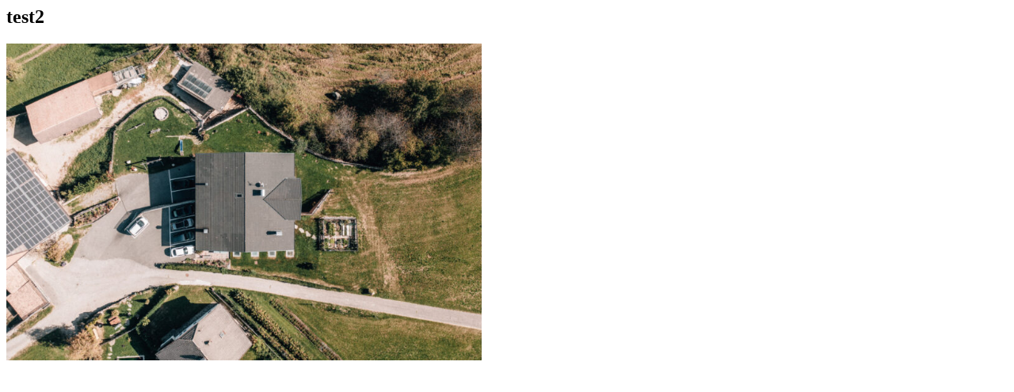

--- FILE ---
content_type: text/html; charset=UTF-8
request_url: https://krapfbau.it/referenz/am-trumbichl-feldthurns-2-2-2-2-2-2-2/17-dji_0079/
body_size: 1504
content:


<div class="content">
	
	<main role="main">
		<!-- section -->
		<section>
	<h1>test2</h1>
		
					<!-- article -->
			<article id="post-12325" class="post-12325 attachment type-attachment status-inherit hentry">
				<p class="attachment"><a href='https://krapfbau.it/wp-content/uploads/2023/10/17-DJI_0079.jpg'><img fetchpriority="high" decoding="async" width="600" height="400" src="https://krapfbau.it/wp-content/uploads/2023/10/17-DJI_0079-800x533.jpg" class="attachment-medium size-medium" alt="" srcset="https://krapfbau.it/wp-content/uploads/2023/10/17-DJI_0079-800x533.jpg 800w, https://krapfbau.it/wp-content/uploads/2023/10/17-DJI_0079-1500x999.jpg 1500w, https://krapfbau.it/wp-content/uploads/2023/10/17-DJI_0079-400x266.jpg 400w, https://krapfbau.it/wp-content/uploads/2023/10/17-DJI_0079-768x512.jpg 768w, https://krapfbau.it/wp-content/uploads/2023/10/17-DJI_0079-1536x1023.jpg 1536w, https://krapfbau.it/wp-content/uploads/2023/10/17-DJI_0079-120x80.jpg 120w, https://krapfbau.it/wp-content/uploads/2023/10/17-DJI_0079-24x16.jpg 24w, https://krapfbau.it/wp-content/uploads/2023/10/17-DJI_0079-36x24.jpg 36w, https://krapfbau.it/wp-content/uploads/2023/10/17-DJI_0079-48x32.jpg 48w, https://krapfbau.it/wp-content/uploads/2023/10/17-DJI_0079.jpg 1920w" sizes="(max-width: 600px) 100vw, 600px" /></a></p>
				<br class="clear">
		</article>
			<!-- /article -->
						</section>
		<!-- /section -->
	</main>
</div>
<style>
	a.iphorm-fancybox-link {
		color:#fff;
	}
</style>

